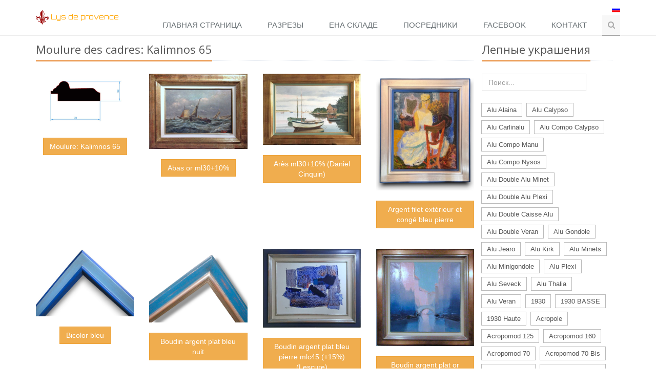

--- FILE ---
content_type: text/html; charset=UTF-8
request_url: https://ru.lysdeprovence.com/catalogue/88
body_size: 11997
content:
<!DOCTYPE html>
<!--[if IE 8]> <html lang="fr" class="ie8"> <![endif]-->
<!--[if IE 9]> <html lang="fr" class="ie9"> <![endif]-->
<!--[if !IE]><!--> <html lang="fr"> <!--<![endif]-->
<head>
    <title>Lys de provence - Kalimnos 65</title>

    <!-- Meta -->
    <meta charset="utf8">
    <meta name="viewport" content="width=device-width, initial-scale=1.0">
    <meta name="description" content="Le Lys de Provence est fabricant de cadre depuis plus de 25 ans, restauration, cadres sculptés, dorure. Artisanat, fabrication français, Dorure au cuivre ou à l'or fin , à l'or blanc ou argent véritable Sculpture sur bois , cadres en chêne Cadres classiques mais aussi emploi de matériaux modernes avec nos collections mélangeant des cadres en alus, du plexiglass et du bois.">
	<meta http-equiv="Content-Type" content="text/html; charset=UTF-8" />
    <!-- Favicon -->
    <link rel="apple-touch-icon" sizes="57x57" href="/assets/favicon/apple-icon-57x57.png">
    <link rel="apple-touch-icon" sizes="60x60" href="/assets/favicon/apple-icon-60x60.png">
    <link rel="apple-touch-icon" sizes="72x72" href="/assets/favicon/apple-icon-72x72.png">
    <link rel="apple-touch-icon" sizes="76x76" href="/assets/favicon/apple-icon-76x76.png">
    <link rel="apple-touch-icon" sizes="114x114" href="/assets/favicon/apple-icon-114x114.png">
    <link rel="apple-touch-icon" sizes="120x120" href="/assets/favicon/apple-icon-120x120.png">
    <link rel="apple-touch-icon" sizes="144x144" href="/assets/favicon/apple-icon-144x144.png">
    <link rel="apple-touch-icon" sizes="152x152" href="/assets/favicon/apple-icon-152x152.png">
    <link rel="apple-touch-icon" sizes="180x180" href="/assets/favicon/apple-icon-180x180.png">
    <link rel="icon" type="image/png" sizes="192x192"  href="/assets/favicon/android-icon-192x192.png">
    <link rel="icon" type="image/png" sizes="32x32" href="/assets/favicon/favicon-32x32.png">
    <link rel="icon" type="image/png" sizes="96x96" href="/assets/favicon/favicon-96x96.png">
    <link rel="icon" type="image/png" sizes="16x16" href="/assets/favicon/favicon-16x16.png">
    <link rel="manifest" href="/assets/favicon/manifest.json">
    <meta name="msapplication-TileColor" content="#ffffff">
    <meta name="msapplication-TileImage" content="/assets/favicon/ms-icon-144x144.png">
    <meta name="theme-color" content="#ffffff">

    <!-- Web Fonts -->
    <link rel='stylesheet' type='text/css' href='//fonts.googleapis.com/css?family=Open+Sans:400,300,600&amp;subset=cyrillic,latin'>
    <link href='https://fonts.googleapis.com/css?family=Orbitron' rel='stylesheet' type='text/css'>

    <link rel="stylesheet" href="/assets/plugins/bootstrap/css/bootstrap.min.css">

    <!-- CSS Global Compulsory -->
    <link rel="stylesheet" href="/assets/plugins/bootstrap/css/bootstrap.min.css">
    <link rel="stylesheet" href="/assets/css/style.css">

    <!-- CSS Header and Footer -->
    <link rel="stylesheet" href="/assets/css/headers/header-default.css">
    <link rel="stylesheet" href="/assets/css/footers/footer-v1.css">

    <!-- CSS Implementing Plugins -->
    <link rel="stylesheet" href="/assets/plugins/animate.css">
    <!-- <link rel="stylesheet" href="/assets/plugins/line-icons/line-icons.css">-->

    <link rel="stylesheet" href="/assets/plugins/font-awesome/css/font-awesome.min.css">
    <link rel="stylesheet" href="//es.lysdeprovence.com/assets/plugins/owl-carousel/owl-carousel/owl.carousel.css">
    <link rel="stylesheet" href="//it.lysdeprovence.com/assets/plugins/horizontal-parallax/css/horizontal-parallax.css">
    <link rel="stylesheet" href="//it.lysdeprovence.com/assets/plugins/fancybox/source/jquery.fancybox.css">
    <link rel="stylesheet" href="//es.lysdeprovence.com/assets/css/theme-colors/orange.css" />
    <!-- CSS Customization -->
    <link rel="stylesheet" href="/assets/css/custom.css">
    </head>

<body class="header">
<div class="wrapper">
    <!--=== Header ===-->
    <div class="header header-sticky">
        <div class="container">
            <!-- Logo -->
            <span class="logo" id="logoTitre" style="cursor:pointer;" onclick='document.location.href="/accueil";'>
                <img style="max-width:25px;" src="/assets/images/Lys.png" alt="Logo"> <font style="cursor:pointer;" onclick='document.location.href="/accueil";'>Lys de provence</font>
            </span>

            <div class="topbar hidden-xs hidden-sm">
                <ul class="loginbar pull-right">
                    <li class="hoverSelector">
                    <img src="/assets/flags/ru.png" style="width:16px;">
                    <ul class="languages hoverSelectorBlock" style="width:100px;padding:0;margin-left:margin-right:0;">
                        <li style="width:100px;padding:0;margin-left:margin-right:0;"><a href="https://lysdeprovence.com"     hreflang="fr"><img style="width:16px;display:inline-block;" src="/assets/flags/fr.png">Français</a></li>
                        <li style="width:100px;padding:0;margin-left:margin-right:0;"><a href="https://bzh.lysdeprovence.com"  hreflang="bzh" ><img style="width:16px;display:inline-block;" src="/assets/flags/bzh.svg">Breizh</a></li>
                        <li style="width:100px;padding:0;margin-left:margin-right:0;"><a href="https://br.lysdeprovence.com"  hreflang="br" ><img style="width:16px;display:inline-block;" src="/assets/flags/br.png">Brasileira</a></li>
                        <li style="width:100px;padding:0;margin-left:margin-right:0;"><a href="https://cn.lysdeprovence.com"  hreflang="cn" ><img style="width:16px;display:inline-block;" src="/assets/flags/cn.png">China</a></li>
                        <li style="width:100px;padding:0;margin-left:margin-right:0;"><a href="https://de.lysdeprovence.com"  hreflang="de" ><img style="width:16px;display:inline-block;" src="/assets/flags/de.png">Deutsch</a></li>
                        <li style="width:100px;padding:0;margin-left:margin-right:0;"><a href="https://gr.lysdeprovence.com"  hreflang="gr" ><img style="width:16px;display:inline-block;" src="/assets/flags/gr.png">Ελλάδα</a></li>
                        <li style="width:100px;padding:0;margin-left:margin-right:0;"><a href="https://en.lysdeprovence.com"  hreflang="en" ><img style="width:16px;display:inline-block;" src="/assets/flags/gb.png">English</a></li>
                        <li style="width:100px;padding:0;margin-left:margin-right:0;"><a href="https://es.lysdeprovence.com"  hreflang="es" ><img style="width:16px;display:inline-block;" src="/assets/flags/es.png">Español</a></li>
                        <li style="width:100px;padding:0;margin-left:margin-right:0;"><a href="https://ir.lysdeprovence.com"  hreflang="ir" ><img style="width:16px;display:inline-block;" src="/assets/flags/ir.png">ایرانی</a></li>
                        <li style="width:100px;padding:0;margin-left:margin-right:0;"><a href="https://il.lysdeprovence.com"  hreflang="il" ><img style="width:16px;display:inline-block;" src="/assets/flags/il.png">יִשְׂרָאֵל</a></li>
                        <li style="width:100px;padding:0;margin-left:margin-right:0;"><a href="https://it.lysdeprovence.com"  hreflang="it"><img style="width:16px;display:inline-block;" src="/assets/flags/it.png">Italiano</a></li>
                        <li style="width:100px;padding:0;margin-left:margin-right:0;"><a href="https://lat.lysdeprovence.com" hreflang="lat" ><img style="width:16px;display:inline-block;" src="/assets/flags/lat.png">Latina</a></li>
                        <li style="width:100px;padding:0;margin-left:margin-right:0;"><a href="https://jp.lysdeprovence.com"  hreflang="jp" ><img style="width:16px;display:inline-block;" src="/assets/flags/jp.png">日本の</a></li>
                        <li style="width:100px;padding:0;margin-left:margin-right:0;"><a href="https://mg.lysdeprovence.com"  hreflang="mg" ><img style="width:16px;display:inline-block;" src="/assets/flags/mg.png">Malagasy</a></li>
                        <li style="width:100px;padding:0;margin-left:margin-right:0;"><a href="https://nl.lysdeprovence.com"  hreflang="nl" ><img style="width:16px;display:inline-block;" src="/assets/flags/nl.png">Nederlands</a></li>
                        <li style="width:100px;padding:0;margin-left:margin-right:0;"><a href="https://pl.lysdeprovence.com"  hreflang="pl" ><img style="width:16px;display:inline-block;" src="/assets/flags/pl.png">Polski</a></li>
                        <li style="width:100px;padding:0;margin-left:margin-right:0;"><a href="https://ro.lysdeprovence.com"  hreflang="ro" ><img style="width:16px;display:inline-block;" src="/assets/flags/ro.png">România</a></li>
                        <li style="width:100px;padding:0;margin-left:margin-right:0;"><a href="https://ru.lysdeprovence.com"  hreflang="ru" ><img style="width:16px;display:inline-block;" src="/assets/flags/ru.png">русский</a></li>
                        <li style="width:100px;padding:0;margin-left:margin-right:0;"><a href="https://tw.lysdeprovence.com"  hreflang="tw" ><img style="width:16px;display:inline-block;" src="/assets/flags/tw.png">Taiwan</a></li>
                        <li style="width:100px;padding:0;margin-left:margin-right:0;"><a href="https://tr.lysdeprovence.com"  hreflang="tr" ><img style="width:16px;display:inline-block;" src="/assets/flags/tr.png">Türkçe</a></li>
                        <li style="width:100px;padding:0;margin-left:margin-right:0;"><a href="https://chti.lysdeprovence.com"  hreflang="tr" ><img style="width:16px;display:inline-block;" src="/assets/flags/chti.jpg">Chti</a></li>
                        <li style="width:100px;padding:0;margin-left:margin-right:0;"><a href="https://am.lysdeprovence.com"  hreflang="tr" ><img style="width:16px;display:inline-block;" src="/assets/flags/am.png">Հայերեն</a></li>
                        <li style="width:100px;padding:0;margin-left:margin-right:0;"><a href="https://gsw.lysdeprovence.com"  hreflang="tr" ><img style="width:16px;display:inline-block;" src="/assets/flags/gsw.jpg">s'Elsàss</a></li>
                        <li style="width:100px;padding:0;margin-left:margin-right:0;"><a href="https://yi.lysdeprovence.com"  hreflang="tr" ><img style="width:16px;display:inline-block;" src="/assets/flags/yi.png">Yiddish</a></li>

                    </ul>
                    </li>
<!--                     <li><div style="width:16px;" class="fb-share-button" data-href="http://lysdeprovence.com/" data-layout="icon"></div></li>
 -->                </ul>
            </div>

            <!-- End Logo -->
            <!-- Toggle get grouped for better mobile display -->
            <button type="button" class="navbar-toggle" data-toggle="collapse" style="background:white!important;border-color:white!important;" data-target="#language">
                <span class="sr-only" >Toggle language</span>
                <img src="/assets/flags/ru.png" style="width:32px;">
            </button>
            <button type="button" class="navbar-toggle" data-toggle="collapse" data-target="#menu">
                <span class="sr-only">Toggle navigation</span>
                <span class="fa fa-bars"></span>
            </button>
            <!-- End Toggle -->
        </div><!--/end container-->

        <div class="collapse navbar-collapse mega-menu navbar-responsive-collapse hidden-lg hidden-md" id="language">
        	<div class="container  hidden-lg hidden-md">
        		<ul class="nav navbar-nav languages ">
                        <li><a href="https://lysdeprovence.com"     hreflang="fr"><img style="width:16px;display:inline-block;" src="/assets/flags/fr.png">Français</a></li>
                        <li><a href="https://bzh.lysdeprovence.com"  hreflang="bzh" ><img style="width:16px;display:inline-block;" src="/assets/flags/bzh.svg">Breizh</a></li>
                        <li><a href="https://br.lysdeprovence.com"  hreflang="br" ><img style="width:16px;display:inline-block;" src="/assets/flags/br.png">Brasileira</a></li>
                        <li><a href="https://cn.lysdeprovence.com"  hreflang="cn" ><img style="width:16px;display:inline-block;" src="/assets/flags/cn.png">China</a></li>
                        <li><a href="https://de.lysdeprovence.com"  hreflang="de" ><img style="width:16px;display:inline-block;" src="/assets/flags/de.png">Deutsch</a></li>
                        <li><a href="https://gr.lysdeprovence.com"  hreflang="gr" ><img style="width:16px;display:inline-block;" src="/assets/flags/gr.png">Ελλάδα</a></li>
                        <li><a href="https://en.lysdeprovence.com"  hreflang="en" ><img style="width:16px;display:inline-block;" src="/assets/flags/gb.png">English</a></li>
                        <li><a href="https://es.lysdeprovence.com"  hreflang="es" ><img style="width:16px;display:inline-block;" src="/assets/flags/es.png">Español</a></li>
                        <li><a href="https://ir.lysdeprovence.com"  hreflang="ir" ><img style="width:16px;display:inline-block;" src="/assets/flags/ir.png">ایرانی</a></li>
                        <li><a href="https://il.lysdeprovence.com"  hreflang="il" ><img style="width:16px;display:inline-block;" src="/assets/flags/il.png">יִשְׂרָאֵל</a></li>
                        <li><a href="https://it.lysdeprovence.com"  hreflang="it"><img style="width:16px;display:inline-block;" src="/assets/flags/it.png">Italiano</a></li>
                        <li><a href="https://lat.lysdeprovence.com"  hreflang="lat" ><img style="width:16px;display:inline-block;" src="/assets/flags/lat.png">Latina</a></li>
                        <li><a href="https://jp.lysdeprovence.com"  hreflang="jp" ><img style="width:16px;display:inline-block;" src="/assets/flags/jp.png">日本の</a></li>
                        <li><a href="https://mg.lysdeprovence.com"  hreflang="mg" ><img style="width:16px;display:inline-block;" src="/assets/flags/mg.png">Malagasy</a></li>
                        <li><a href="https://nl.lysdeprovence.com"  hreflang="nl" ><img style="width:16px;display:inline-block;" src="/assets/flags/nl.png">Nederlands</a></li>
                        <li><a href="https://pl.lysdeprovence.com"  hreflang="pl" ><img style="width:16px;display:inline-block;" src="/assets/flags/pl.png">Polski</a></li>
                        <li><a href="https://ro.lysdeprovence.com"  hreflang="ro" ><img style="width:16px;display:inline-block;" src="/assets/flags/ro.png">România</a></li>
                        <li><a href="https://ru.lysdeprovence.com"  hreflang="ru" ><img style="width:16px;display:inline-block;" src="/assets/flags/ru.png">русский</a></li>
                        <li><a href="https://tw.lysdeprovence.com"  hreflang="tw" ><img style="width:16px;display:inline-block;" src="/assets/flags/tw.png">Taiwan</a></li>                      
                        <li><a href="https://tr.lysdeprovence.com"  hreflang="tr" ><img style="width:16px;display:inline-block;" src="/assets/flags/tr.png">Türkçe</a></li>
                        <li><a href="https://chti.lysdeprovence.com"  hreflang="tr" ><img style="width:16px;display:inline-block;" src="/assets/flags/chti.jpg">Chti</a></li>
                        <li><a href="https://am.lysdeprovence.com"  hreflang="tr" ><img style="width:16px;display:inline-block;" src="/assets/flags/am.png">Հայերեն</a></li>
                        <li><a href="https://gsw.lysdeprovence.com"  hreflang="tr" ><img style="width:16px;display:inline-block;" src="/assets/flags/gsw.jpg">s'Elsàss</a></li>
                        <li><a href="https://yi.lysdeprovence.com"  hreflang="tr" ><img style="width:16px;display:inline-block;" src="/assets/flags/yi.png">Yiddish</a></li>

            	</ul>
        	</div>
        </div>

        <!-- Collect the nav links, forms, and other content for toggling -->
        <div id="menu" class="collapse navbar-collapse mega-menu navbar-responsive-collapse">
            <div class="container">
                <ul class="nav navbar-nav">
                    <!-- Menu -->
                                            <li >
                            <a href="/accueil"> Главная страница</a>
                        </li>

                        <li >
                            <a href="/coupe">Разрезы</a>
                        </li>
                        <li >
                            <a href="/stock">EНа складе</a>
                        </li>

                        <li >
                            <a href="/revendeurs">Посредники</a>
                        </li>
                        <li>
                            <a target="_blank" href="https://www.facebook.com/pages/category/Professional-Service/Lys-De-Provence-fabricant-de-cadres-1303960416296514/">Facebook</a>
                        </li>
                        <li >
                            <a href="/contact">Контакт</a>
                        </li>
                                       <li>
                        <i class="search fa fa-search search-btn"></i>
                        <div class="search-open">
                            <div class="input-group animated fadeInDown">
                                <form method="post" action="/recherche/modele" class="input-group">
                                    <p>Поиск модели</p>
                                        <input type="text" name="nom_finition" class="form-control" placeholder="Работа по доводке" style="float:left;width:45%;margin-right:5px;">
                                        <input type="text" name="nom_moulure" class="form-control" placeholder="Лепное украшение" style="width:45%;">
                                        <span class="input-group-btn" style="position:relative;top:15px;">
                                            <button type="submit" class="btn-u">Поиск</button>
                                        </span>
                                        <br />
                                </form>
                            <a href="/recherche"><font color="#FFA500">Расширенный поиск</font></a>
                                </div>
                        </div>
                    </li>                    <!-- End Menu -->
                </ul>
            </div><!--/end container-->
        </div><!--/navbar-collapse-->
    </div>
    <!--=== End Header ===-->
 
<div class="container">
    <div class="col-sm-9">
        <div class="row">
        <div class="headline"><h2>Moulure des cadres: Kalimnos 65 </h2></div>
                            <div class="row  margin-bottom-30">
                <div class="col-sm-3 sm-margin-bottom-30">
                    <a href="/upload/TAB/1587486021_K65.jpg" rel="gallery2" class="fancybox" data-fancybox-group="gallery" title="Moulure: Kalimnos 65">
                        <span><img class="img-responsive" src="/upload/TAB/1587486021_K65.jpg" alt="Kalimnos 65"></span>
                    </a>
                    <p class="text-center"><br /><button type="button" class="btn btn-warning" style="white-space: normal;">Moulure: Kalimnos 65</button></p>
                </div>
                                                                	                            <div class="col-sm-3 sm-margin-bottom-30">
                                <a href="/upload/TAB/1489778619_K65_abasOr_bateautempete.jpg" rel="gallery2" class="fancybox" data-fancybox-group="gallery" title="Moulure: Kalimnos 65, Finition: Abas or, Tarif: 1 M ml30+10%<br /><a href='/recherche/finition/Abas or' target='_blank'>Voir les cadres ayant la même finition</a>">
                                    <span><img class="img-responsive" src="/upload/TAB/1489778619_K65_abasOr_bateautempete.jpg" alt="Abas or ml30+10%"></span>
                                </a>
                                <p class="text-center">
                                    <br />
                                    <button type="button" class="btn btn-warning" style="white-space: normal;">Abas or ml30+10%</button>

                                </p>
                            </div>
                                                                                        	                            <div class="col-sm-3 sm-margin-bottom-30">
                                <a href="/upload/TAB/1489777787_K65_ares_cinquinBateau.jpg" rel="gallery2" class="fancybox" data-fancybox-group="gallery" title="Moulure: Kalimnos 65, Finition: Arès, Tarif: 1 M ml30+10% (Daniel Cinquin)<br /><a href='/recherche/finition/Arès' target='_blank'>Voir les cadres ayant la même finition</a>">
                                    <span><img class="img-responsive" src="/upload/TAB/1489777787_K65_ares_cinquinBateau.jpg" alt="Arès ml30+10% (Daniel Cinquin)"></span>
                                </a>
                                <p class="text-center">
                                    <br />
                                    <button type="button" class="btn btn-warning" style="white-space: normal;">Arès ml30+10% (Daniel Cinquin)</button>

                                </p>
                            </div>
                                                                                        	                            <div class="col-sm-3 sm-margin-bottom-30">
                                <a href="/upload/TAB/1758184300_k65-argent-filet-ext-et-cong-bleu-pierrre-2.jpg" rel="gallery2" class="fancybox" data-fancybox-group="gallery" title="Moulure: Kalimnos 65, Finition: Argent filet extérieur et congé bleu pierre, Tarif: 1 H <br /><a href='/recherche/finition/Argent filet extérieur et congé bleu pierre' target='_blank'>Voir les cadres ayant la même finition</a>">
                                    <span><img class="img-responsive" src="/upload/TAB/1758184300_k65-argent-filet-ext-et-cong-bleu-pierrre-2.jpg" alt="Argent filet extérieur et congé bleu pierre "></span>
                                </a>
                                <p class="text-center">
                                    <br />
                                    <button type="button" class="btn btn-warning" style="white-space: normal;">Argent filet extérieur et congé bleu pierre </button>

                                </p>
                            </div>
                                                                                                                                </div>
                                                            <div class="row  margin-bottom-30">
                                            	                            <div class="col-sm-3 sm-margin-bottom-30">
                                <a href="/upload/TAB/1768468204_K65-Bd-et-filet-bleu-nuit-plat-vx-bleu-(DET).jpg" rel="gallery2" class="fancybox" data-fancybox-group="gallery" title="Moulure: Kalimnos 65, Finition: Bicolor bleu, Tarif: 1 H <br /><a href='/recherche/finition/Bicolor bleu' target='_blank'>Voir les cadres ayant la même finition</a>">
                                    <span><img class="img-responsive" src="/upload/TAB/1768468204_K65-Bd-et-filet-bleu-nuit-plat-vx-bleu-(DET).jpg" alt="Bicolor bleu "></span>
                                </a>
                                <p class="text-center">
                                    <br />
                                    <button type="button" class="btn btn-warning" style="white-space: normal;">Bicolor bleu </button>

                                </p>
                            </div>
                                                                                        	                            <div class="col-sm-3 sm-margin-bottom-30">
                                <a href="/upload/TAB/1758184437_K65-Bd-Argt-PLat-Bleu-Nuit.jpg" rel="gallery2" class="fancybox" data-fancybox-group="gallery" title="Moulure: Kalimnos 65, Finition: Boudin argent plat bleu nuit, Tarif: 1 H <br /><a href='/recherche/finition/Boudin argent plat bleu nuit' target='_blank'>Voir les cadres ayant la même finition</a>">
                                    <span><img class="img-responsive" src="/upload/TAB/1758184437_K65-Bd-Argt-PLat-Bleu-Nuit.jpg" alt="Boudin argent plat bleu nuit "></span>
                                </a>
                                <p class="text-center">
                                    <br />
                                    <button type="button" class="btn btn-warning" style="white-space: normal;">Boudin argent plat bleu nuit </button>

                                </p>
                            </div>
                                                                                        	                            <div class="col-sm-3 sm-margin-bottom-30">
                                <a href="/upload/TAB/1489824252_K65_bdAgtBleuPierre_Lescure.jpg" rel="gallery2" class="fancybox" data-fancybox-group="gallery" title="Moulure: Kalimnos 65, Finition: Boudin argent plat bleu pierre, Tarif: 1 H mlc45 (+15%) (Lescure)<br /><a href='/recherche/finition/Boudin argent plat bleu pierre' target='_blank'>Voir les cadres ayant la même finition</a>">
                                    <span><img class="img-responsive" src="/upload/TAB/1489824252_K65_bdAgtBleuPierre_Lescure.jpg" alt="Boudin argent plat bleu pierre mlc45 (+15%) (Lescure)"></span>
                                </a>
                                <p class="text-center">
                                    <br />
                                    <button type="button" class="btn btn-warning" style="white-space: normal;">Boudin argent plat bleu pierre mlc45 (+15%) (Lescure)</button>

                                </p>
                            </div>
                                                                                        	                            <div class="col-sm-3 sm-margin-bottom-30">
                                <a href="/upload/TAB/1489777725_K65_OrBdAgtCAivoire.jpg" rel="gallery2" class="fancybox" data-fancybox-group="gallery" title="Moulure: Kalimnos 65, Finition: Boudin argent plat or, Tarif: 1 J caisse (+20%)<br /><a href='/recherche/finition/Boudin argent plat or' target='_blank'>Voir les cadres ayant la même finition</a>">
                                    <span><img class="img-responsive" src="/upload/TAB/1489777725_K65_OrBdAgtCAivoire.jpg" alt="Boudin argent plat or caisse (+20%)"></span>
                                </a>
                                <p class="text-center">
                                    <br />
                                    <button type="button" class="btn btn-warning" style="white-space: normal;">Boudin argent plat or caisse (+20%)</button>

                                </p>
                            </div>
                                                                                                                                </div>
                                                            <div class="row  margin-bottom-30">
                                            	                            <div class="col-sm-3 sm-margin-bottom-30">
                                <a href="/upload/TAB/1755694341_K65-bd-argent-taupe-det.jpg" rel="gallery2" class="fancybox" data-fancybox-group="gallery" title="Moulure: Kalimnos 65, Finition: Boudin argent plat taupe, Tarif: 1 H <br /><a href='/recherche/finition/Boudin argent plat taupe' target='_blank'>Voir les cadres ayant la même finition</a>">
                                    <span><img class="img-responsive" src="/upload/TAB/1755694341_K65-bd-argent-taupe-det.jpg" alt="Boudin argent plat taupe "></span>
                                </a>
                                <p class="text-center">
                                    <br />
                                    <button type="button" class="btn btn-warning" style="white-space: normal;">Boudin argent plat taupe </button>

                                </p>
                            </div>
                                                                                        	                            <div class="col-sm-3 sm-margin-bottom-30">
                                <a href="/upload/TAB/1755694330_K65-bd-argent-taupe-1H.jpg" rel="gallery2" class="fancybox" data-fancybox-group="gallery" title="Moulure: Kalimnos 65, Finition: Boudin argent plat taupe, Tarif: 1 H <br /><a href='/recherche/finition/Boudin argent plat taupe' target='_blank'>Voir les cadres ayant la même finition</a>">
                                    <span><img class="img-responsive" src="/upload/TAB/1755694330_K65-bd-argent-taupe-1H.jpg" alt="Boudin argent plat taupe "></span>
                                </a>
                                <p class="text-center">
                                    <br />
                                    <button type="button" class="btn btn-warning" style="white-space: normal;">Boudin argent plat taupe </button>

                                </p>
                            </div>
                                                                                        	                            <div class="col-sm-3 sm-margin-bottom-30">
                                <a href="/upload/TAB/1755694274_K65_argtBdAssRouge_det.jpg" rel="gallery2" class="fancybox" data-fancybox-group="gallery" title="Moulure: Kalimnos 65, Finition: Boudin assiette rouge plat argent, Tarif: 1 H <br /><a href='/recherche/finition/Boudin assiette rouge plat argent' target='_blank'>Voir les cadres ayant la même finition</a>">
                                    <span><img class="img-responsive" src="/upload/TAB/1755694274_K65_argtBdAssRouge_det.jpg" alt="Boudin assiette rouge plat argent "></span>
                                </a>
                                <p class="text-center">
                                    <br />
                                    <button type="button" class="btn btn-warning" style="white-space: normal;">Boudin assiette rouge plat argent </button>

                                </p>
                            </div>
                                                                                        	                            <div class="col-sm-3 sm-margin-bottom-30">
                                <a href="/upload/TAB/1489776959_K65_OrBdJauneSam50.jpg" rel="gallery2" class="fancybox" data-fancybox-group="gallery" title="Moulure: Kalimnos 65, Finition: Boudin jaune plat or, Tarif: 1 H sam 50 (+20%)<br /><a href='/recherche/finition/Boudin jaune plat or' target='_blank'>Voir les cadres ayant la même finition</a>">
                                    <span><img class="img-responsive" src="/upload/TAB/1489776959_K65_OrBdJauneSam50.jpg" alt="Boudin jaune plat or sam 50 (+20%)"></span>
                                </a>
                                <p class="text-center">
                                    <br />
                                    <button type="button" class="btn btn-warning" style="white-space: normal;">Boudin jaune plat or sam 50 (+20%)</button>

                                </p>
                            </div>
                                                                                                                                </div>
                                                            <div class="row  margin-bottom-30">
                                            	                            <div class="col-sm-3 sm-margin-bottom-30">
                                <a href="/upload/TAB/1489440669_K65_bdOrBleuPierre_maisonAbres.jpg" rel="gallery2" class="fancybox" data-fancybox-group="gallery" title="Moulure: Kalimnos 65, Finition: Boudin or plat bleu pierre, Tarif: 1 H <br /><a href='/recherche/finition/Boudin or plat bleu pierre' target='_blank'>Voir les cadres ayant la même finition</a>">
                                    <span><img class="img-responsive" src="/upload/TAB/1489440669_K65_bdOrBleuPierre_maisonAbres.jpg" alt="Boudin or plat bleu pierre "></span>
                                </a>
                                <p class="text-center">
                                    <br />
                                    <button type="button" class="btn btn-warning" style="white-space: normal;">Boudin or plat bleu pierre </button>

                                </p>
                            </div>
                                                                                        	                            <div class="col-sm-3 sm-margin-bottom-30">
                                <a href="/upload/TAB/1755694310_K65_BdOrPlatIvoire1i.jpg" rel="gallery2" class="fancybox" data-fancybox-group="gallery" title="Moulure: Kalimnos 65, Finition: Boudin or plat ivoire, Tarif: 1 H <br /><a href='/recherche/finition/Boudin or plat ivoire' target='_blank'>Voir les cadres ayant la même finition</a>">
                                    <span><img class="img-responsive" src="/upload/TAB/1755694310_K65_BdOrPlatIvoire1i.jpg" alt="Boudin or plat ivoire "></span>
                                </a>
                                <p class="text-center">
                                    <br />
                                    <button type="button" class="btn btn-warning" style="white-space: normal;">Boudin or plat ivoire </button>

                                </p>
                            </div>
                                                                                        	                            <div class="col-sm-3 sm-margin-bottom-30">
                                <a href="/upload/TAB/1489777628_K65_bdOrNoirUse.jpg" rel="gallery2" class="fancybox" data-fancybox-group="gallery" title="Moulure: Kalimnos 65, Finition: Boudin or plat noir, Tarif: 1 H ml30+10%<br /><a href='/recherche/finition/Boudin or plat noir' target='_blank'>Voir les cadres ayant la même finition</a>">
                                    <span><img class="img-responsive" src="/upload/TAB/1489777628_K65_bdOrNoirUse.jpg" alt="Boudin or plat noir ml30+10%"></span>
                                </a>
                                <p class="text-center">
                                    <br />
                                    <button type="button" class="btn btn-warning" style="white-space: normal;">Boudin or plat noir ml30+10%</button>

                                </p>
                            </div>
                                                                                        	                            <div class="col-sm-3 sm-margin-bottom-30">
                                <a href="/upload/TAB/1489776830_K65_OrBdVertFoncSam50_rose.jpg" rel="gallery2" class="fancybox" data-fancybox-group="gallery" title="Moulure: Kalimnos 65, Finition: Boudin or plat vert foncé sam 50, Tarif: 1 H sam 50 (+20%)<br /><a href='/recherche/finition/Boudin or plat vert foncé sam 50' target='_blank'>Voir les cadres ayant la même finition</a>">
                                    <span><img class="img-responsive" src="/upload/TAB/1489776830_K65_OrBdVertFoncSam50_rose.jpg" alt="Boudin or plat vert foncé sam 50 sam 50 (+20%)"></span>
                                </a>
                                <p class="text-center">
                                    <br />
                                    <button type="button" class="btn btn-warning" style="white-space: normal;">Boudin or plat vert foncé sam 50 sam 50 (+20%)</button>

                                </p>
                            </div>
                                                                                                                                </div>
                                                            <div class="row  margin-bottom-30">
                                            	                            <div class="col-sm-3 sm-margin-bottom-30">
                                <a href="/upload/TAB/1755694085_K65_bdOrVxBlanc_angle.jpg" rel="gallery2" class="fancybox" data-fancybox-group="gallery" title="Moulure: Kalimnos 65, Finition: Boudin or plat vieux blanc, Tarif: 1 H <br /><a href='/recherche/finition/Boudin or plat vieux blanc' target='_blank'>Voir les cadres ayant la même finition</a>">
                                    <span><img class="img-responsive" src="/upload/TAB/1755694085_K65_bdOrVxBlanc_angle.jpg" alt="Boudin or plat vieux blanc "></span>
                                </a>
                                <p class="text-center">
                                    <br />
                                    <button type="button" class="btn btn-warning" style="white-space: normal;">Boudin or plat vieux blanc </button>

                                </p>
                            </div>
                                                                                        	                            <div class="col-sm-3 sm-margin-bottom-30">
                                <a href="/upload/TAB/1765688264_k65-bd-or-vieux-blanc-troubetzk.jpg" rel="gallery2" class="fancybox" data-fancybox-group="gallery" title="Moulure: Kalimnos 65, Finition: Boudin or plat vieux blanc, Tarif: 1 H <br /><a href='/recherche/finition/Boudin or plat vieux blanc' target='_blank'>Voir les cadres ayant la même finition</a>">
                                    <span><img class="img-responsive" src="/upload/TAB/1765688264_k65-bd-or-vieux-blanc-troubetzk.jpg" alt="Boudin or plat vieux blanc "></span>
                                </a>
                                <p class="text-center">
                                    <br />
                                    <button type="button" class="btn btn-warning" style="white-space: normal;">Boudin or plat vieux blanc </button>

                                </p>
                            </div>
                                                                                        	                            <div class="col-sm-3 sm-margin-bottom-30">
                                <a href="/upload/TAB/1735935869_kalimnos-65-bd-or-plat-vieux-bleu.jpg" rel="gallery2" class="fancybox" data-fancybox-group="gallery" title="Moulure: Kalimnos 65, Finition: Boudin or plat vieux bleu, Tarif: 1 H ml30+10%<br /><a href='/recherche/finition/Boudin or plat vieux bleu' target='_blank'>Voir les cadres ayant la même finition</a>">
                                    <span><img class="img-responsive" src="/upload/TAB/1735935869_kalimnos-65-bd-or-plat-vieux-bleu.jpg" alt="Boudin or plat vieux bleu ml30+10%"></span>
                                </a>
                                <p class="text-center">
                                    <br />
                                    <button type="button" class="btn btn-warning" style="white-space: normal;">Boudin or plat vieux bleu ml30+10%</button>

                                </p>
                            </div>
                                                                                        	                            <div class="col-sm-3 sm-margin-bottom-30">
                                <a href="/upload/TAB/1489777486_K65_OrBdSienneSam50ivoire.jpg" rel="gallery2" class="fancybox" data-fancybox-group="gallery" title="Moulure: Kalimnos 65, Finition: Boudin sienne plat or, Tarif: 1 H avec sam 50 (+20%)<br /><a href='/recherche/finition/Boudin sienne plat or' target='_blank'>Voir les cadres ayant la même finition</a>">
                                    <span><img class="img-responsive" src="/upload/TAB/1489777486_K65_OrBdSienneSam50ivoire.jpg" alt="Boudin sienne plat or avec sam 50 (+20%)"></span>
                                </a>
                                <p class="text-center">
                                    <br />
                                    <button type="button" class="btn btn-warning" style="white-space: normal;">Boudin sienne plat or avec sam 50 (+20%)</button>

                                </p>
                            </div>
                                                                                                                                </div>
                                                            <div class="row  margin-bottom-30">
                                            	                            <div class="col-sm-3 sm-margin-bottom-30">
                                <a href="/upload/TAB/1537774330_K65_BdSisypPlatSienne1i.jpg" rel="gallery2" class="fancybox" data-fancybox-group="gallery" title="Moulure: Kalimnos 65, Finition: Boudin sisyphe plat sienne, Tarif: 1 I <br /><a href='/recherche/finition/Boudin sisyphe plat sienne' target='_blank'>Voir les cadres ayant la même finition</a>">
                                    <span><img class="img-responsive" src="/upload/TAB/1537774330_K65_BdSisypPlatSienne1i.jpg" alt="Boudin sisyphe plat sienne "></span>
                                </a>
                                <p class="text-center">
                                    <br />
                                    <button type="button" class="btn btn-warning" style="white-space: normal;">Boudin sisyphe plat sienne </button>

                                </p>
                            </div>
                                                                                        	                            <div class="col-sm-3 sm-margin-bottom-30">
                                <a href="/upload/TAB/1768467740_K65-Ceres-1M-DET.jpg" rel="gallery2" class="fancybox" data-fancybox-group="gallery" title="Moulure: Kalimnos 65, Finition: Cérès, Tarif: 1 M <br /><a href='/recherche/finition/Cérès' target='_blank'>Voir les cadres ayant la même finition</a>">
                                    <span><img class="img-responsive" src="/upload/TAB/1768467740_K65-Ceres-1M-DET.jpg" alt="Cérès "></span>
                                </a>
                                <p class="text-center">
                                    <br />
                                    <button type="button" class="btn btn-warning" style="white-space: normal;">Cérès </button>

                                </p>
                            </div>
                                                                                        	                            <div class="col-sm-3 sm-margin-bottom-30">
                                <a href="/upload/TAB/1489777406_K65_ceres.jpg" rel="gallery2" class="fancybox" data-fancybox-group="gallery" title="Moulure: Kalimnos 65, Finition: Cérès, Tarif: 1 M ml30+10%<br /><a href='/recherche/finition/Cérès' target='_blank'>Voir les cadres ayant la même finition</a>">
                                    <span><img class="img-responsive" src="/upload/TAB/1489777406_K65_ceres.jpg" alt="Cérès ml30+10%"></span>
                                </a>
                                <p class="text-center">
                                    <br />
                                    <button type="button" class="btn btn-warning" style="white-space: normal;">Cérès ml30+10%</button>

                                </p>
                            </div>
                                                                                        	                            <div class="col-sm-3 sm-margin-bottom-30">
                                <a href="/upload/TAB/1489777172_K65_cyrilBlancP30riviere.jpg" rel="gallery2" class="fancybox" data-fancybox-group="gallery" title="Moulure: Kalimnos 65, Finition: Cyril blanc, Tarif: 1 B mlp30 ivoire congé or<br /><a href='/recherche/finition/Cyril blanc' target='_blank'>Voir les cadres ayant la même finition</a>">
                                    <span><img class="img-responsive" src="/upload/TAB/1489777172_K65_cyrilBlancP30riviere.jpg" alt="Cyril blanc mlp30 ivoire congé or"></span>
                                </a>
                                <p class="text-center">
                                    <br />
                                    <button type="button" class="btn btn-warning" style="white-space: normal;">Cyril blanc mlp30 ivoire congé or</button>

                                </p>
                            </div>
                                                                                                                                </div>
                                                            <div class="row  margin-bottom-30">
                                            	                            <div class="col-sm-3 sm-margin-bottom-30">
                                <a href="/upload/TAB/1755694414_K65_cyrilBlanc_angle.jpg" rel="gallery2" class="fancybox" data-fancybox-group="gallery" title="Moulure: Kalimnos 65, Finition: Cyril blanc, Tarif: 1 B <br /><a href='/recherche/finition/Cyril blanc' target='_blank'>Voir les cadres ayant la même finition</a>">
                                    <span><img class="img-responsive" src="/upload/TAB/1755694414_K65_cyrilBlanc_angle.jpg" alt="Cyril blanc "></span>
                                </a>
                                <p class="text-center">
                                    <br />
                                    <button type="button" class="btn btn-warning" style="white-space: normal;">Cyril blanc </button>

                                </p>
                            </div>
                                                                                        	                            <div class="col-sm-3 sm-margin-bottom-30">
                                <a href="/upload/TAB/1768468124_K65-cyril-bleu-clair-1B-bd-agt.jpg" rel="gallery2" class="fancybox" data-fancybox-group="gallery" title="Moulure: Kalimnos 65, Finition: Cyril bleu clair boudin argent, Tarif: 1 B <br /><a href='/recherche/finition/Cyril bleu clair boudin argent' target='_blank'>Voir les cadres ayant la même finition</a>">
                                    <span><img class="img-responsive" src="/upload/TAB/1768468124_K65-cyril-bleu-clair-1B-bd-agt.jpg" alt="Cyril bleu clair boudin argent "></span>
                                </a>
                                <p class="text-center">
                                    <br />
                                    <button type="button" class="btn btn-warning" style="white-space: normal;">Cyril bleu clair boudin argent </button>

                                </p>
                            </div>
                                                                                        	                            <div class="col-sm-3 sm-margin-bottom-30">
                                <a href="/upload/TAB/1489777241_K65_cyrilBleuClairBdOr_lallemandHorizont.jpg" rel="gallery2" class="fancybox" data-fancybox-group="gallery" title="Moulure: Kalimnos 65, Finition: Cyril bleu clair boudin or, Tarif: 1 B ml30+10% (Daniel Lallemand)<br /><a href='/recherche/finition/Cyril bleu clair boudin or' target='_blank'>Voir les cadres ayant la même finition</a>">
                                    <span><img class="img-responsive" src="/upload/TAB/1489777241_K65_cyrilBleuClairBdOr_lallemandHorizont.jpg" alt="Cyril bleu clair boudin or ml30+10% (Daniel Lallemand)"></span>
                                </a>
                                <p class="text-center">
                                    <br />
                                    <button type="button" class="btn btn-warning" style="white-space: normal;">Cyril bleu clair boudin or ml30+10% (Daniel Lallemand)</button>

                                </p>
                            </div>
                                                                                        	                            <div class="col-sm-3 sm-margin-bottom-30">
                                <a href="/upload/TAB/1768468171_K65-cyril-bleu-fonce-stries-or.jpg" rel="gallery2" class="fancybox" data-fancybox-group="gallery" title="Moulure: Kalimnos 65, Finition: Cyril bleu foncé stries or, Tarif: 1 B <br /><a href='/recherche/finition/Cyril bleu foncé stries or' target='_blank'>Voir les cadres ayant la même finition</a>">
                                    <span><img class="img-responsive" src="/upload/TAB/1768468171_K65-cyril-bleu-fonce-stries-or.jpg" alt="Cyril bleu foncé stries or "></span>
                                </a>
                                <p class="text-center">
                                    <br />
                                    <button type="button" class="btn btn-warning" style="white-space: normal;">Cyril bleu foncé stries or </button>

                                </p>
                            </div>
                                                                                                                                </div>
                                                            <div class="row  margin-bottom-30">
                                            	                            <div class="col-sm-3 sm-margin-bottom-30">
                                <a href="/upload/TAB/1644617621_K65-heba-2-assiettes-1V.jpg" rel="gallery2" class="fancybox" data-fancybox-group="gallery" title="Moulure: Kalimnos 65, Finition: Héba 2 assiettes, Tarif: 1 S <br /><a href='/recherche/finition/Héba 2 assiettes' target='_blank'>Voir les cadres ayant la même finition</a>">
                                    <span><img class="img-responsive" src="/upload/TAB/1644617621_K65-heba-2-assiettes-1V.jpg" alt="Héba 2 assiettes "></span>
                                </a>
                                <p class="text-center">
                                    <br />
                                    <button type="button" class="btn btn-warning" style="white-space: normal;">Héba 2 assiettes </button>

                                </p>
                            </div>
                                                                                        	                            <div class="col-sm-3 sm-margin-bottom-30">
                                <a href="/upload/TAB/1755694219_k65-heracles.jpg" rel="gallery2" class="fancybox" data-fancybox-group="gallery" title="Moulure: Kalimnos 65, Finition: Héraclès, Tarif: 1 V <br /><a href='/recherche/finition/Héraclès' target='_blank'>Voir les cadres ayant la même finition</a>">
                                    <span><img class="img-responsive" src="/upload/TAB/1755694219_k65-heracles.jpg" alt="Héraclès "></span>
                                </a>
                                <p class="text-center">
                                    <br />
                                    <button type="button" class="btn btn-warning" style="white-space: normal;">Héraclès </button>

                                </p>
                            </div>
                                                                                        	                            <div class="col-sm-3 sm-margin-bottom-30">
                                <a href="/upload/TAB/1495245082_K65_heracles.jpg" rel="gallery2" class="fancybox" data-fancybox-group="gallery" title="Moulure: Kalimnos 65, Finition: Héraclès, Tarif: 1 S <br /><a href='/recherche/finition/Héraclès' target='_blank'>Voir les cadres ayant la même finition</a>">
                                    <span><img class="img-responsive" src="/upload/TAB/1495245082_K65_heracles.jpg" alt="Héraclès "></span>
                                </a>
                                <p class="text-center">
                                    <br />
                                    <button type="button" class="btn btn-warning" style="white-space: normal;">Héraclès </button>

                                </p>
                            </div>
                                                                                        	                            <div class="col-sm-3 sm-margin-bottom-30">
                                <a href="/upload/TAB/1489778147_K65_kjoeAgrtSF_Sierens.jpg" rel="gallery2" class="fancybox" data-fancybox-group="gallery" title="Moulure: Kalimnos 65, Finition: Kjoe argent sans fleurs, Tarif: 1 B ml30+10% (Corine Sierens)<br /><a href='/recherche/finition/Kjoe argent sans fleurs' target='_blank'>Voir les cadres ayant la même finition</a>">
                                    <span><img class="img-responsive" src="/upload/TAB/1489778147_K65_kjoeAgrtSF_Sierens.jpg" alt="Kjoe argent sans fleurs ml30+10% (Corine Sierens)"></span>
                                </a>
                                <p class="text-center">
                                    <br />
                                    <button type="button" class="btn btn-warning" style="white-space: normal;">Kjoe argent sans fleurs ml30+10% (Corine Sierens)</button>

                                </p>
                            </div>
                                                                                                                                </div>
                                                            <div class="row  margin-bottom-30">
                                            	                            <div class="col-sm-3 sm-margin-bottom-30">
                                <a href="/upload/TAB/1489778375_K65_KjoeOrSF_angelli.jpg" rel="gallery2" class="fancybox" data-fancybox-group="gallery" title="Moulure: Kalimnos 65, Finition: Kjoe or sans fleurs, Tarif: 1 B ml30+10%<br /><a href='/recherche/finition/Kjoe or sans fleurs' target='_blank'>Voir les cadres ayant la même finition</a>">
                                    <span><img class="img-responsive" src="/upload/TAB/1489778375_K65_KjoeOrSF_angelli.jpg" alt="Kjoe or sans fleurs ml30+10%"></span>
                                </a>
                                <p class="text-center">
                                    <br />
                                    <button type="button" class="btn btn-warning" style="white-space: normal;">Kjoe or sans fleurs ml30+10%</button>

                                </p>
                            </div>
                                                                                        	                            <div class="col-sm-3 sm-margin-bottom-30">
                                <a href="/upload/TAB/1489777843_K65_matine.jpg" rel="gallery2" class="fancybox" data-fancybox-group="gallery" title="Moulure: Kalimnos 65, Finition: Matine, Tarif: 1 V ml30+10%<br /><a href='/recherche/finition/Matine' target='_blank'>Voir les cadres ayant la même finition</a>">
                                    <span><img class="img-responsive" src="/upload/TAB/1489777843_K65_matine.jpg" alt="Matine ml30+10%"></span>
                                </a>
                                <p class="text-center">
                                    <br />
                                    <button type="button" class="btn btn-warning" style="white-space: normal;">Matine ml30+10%</button>

                                </p>
                            </div>
                                                                                        	                            <div class="col-sm-3 sm-margin-bottom-30">
                                <a href="/upload/TAB/1523653030_K65_matine_neumann.jpg" rel="gallery2" class="fancybox" data-fancybox-group="gallery" title="Moulure: Kalimnos 65, Finition: Matine, Tarif: 1 V <br /><a href='/recherche/finition/Matine' target='_blank'>Voir les cadres ayant la même finition</a>">
                                    <span><img class="img-responsive" src="/upload/TAB/1523653030_K65_matine_neumann.jpg" alt="Matine "></span>
                                </a>
                                <p class="text-center">
                                    <br />
                                    <button type="button" class="btn btn-warning" style="white-space: normal;">Matine </button>

                                </p>
                            </div>
                                                                                        	                            <div class="col-sm-3 sm-margin-bottom-30">
                                <a href="/upload/TAB/1758184361_K65-Minos-det.jpg" rel="gallery2" class="fancybox" data-fancybox-group="gallery" title="Moulure: Kalimnos 65, Finition: Minos, Tarif: 1 S <br /><a href='/recherche/finition/Minos' target='_blank'>Voir les cadres ayant la même finition</a>">
                                    <span><img class="img-responsive" src="/upload/TAB/1758184361_K65-Minos-det.jpg" alt="Minos "></span>
                                </a>
                                <p class="text-center">
                                    <br />
                                    <button type="button" class="btn btn-warning" style="white-space: normal;">Minos </button>

                                </p>
                            </div>
                                                                                                                                </div>
                                                            <div class="row  margin-bottom-30">
                                            	                            <div class="col-sm-3 sm-margin-bottom-30">
                                <a href="/upload/TAB/1489777874_K65_minos_bateau.jpg" rel="gallery2" class="fancybox" data-fancybox-group="gallery" title="Moulure: Kalimnos 65, Finition: Minos, Tarif: 1 S <br /><a href='/recherche/finition/Minos' target='_blank'>Voir les cadres ayant la même finition</a>">
                                    <span><img class="img-responsive" src="/upload/TAB/1489777874_K65_minos_bateau.jpg" alt="Minos "></span>
                                </a>
                                <p class="text-center">
                                    <br />
                                    <button type="button" class="btn btn-warning" style="white-space: normal;">Minos </button>

                                </p>
                            </div>
                                                                                        	                            <div class="col-sm-3 sm-margin-bottom-30">
                                <a href="/upload/TAB/1762524752_k65-olympe-paris14.jpg" rel="gallery2" class="fancybox" data-fancybox-group="gallery" title="Moulure: Kalimnos 65, Finition: Olympe, Tarif: 1  <br /><a href='/recherche/finition/Olympe' target='_blank'>Voir les cadres ayant la même finition</a>">
                                    <span><img class="img-responsive" src="/upload/TAB/1762524752_k65-olympe-paris14.jpg" alt="Olympe "></span>
                                </a>
                                <p class="text-center">
                                    <br />
                                    <button type="button" class="btn btn-warning" style="white-space: normal;">Olympe </button>

                                </p>
                            </div>
                                                                                        	                            <div class="col-sm-3 sm-margin-bottom-30">
                                <a href="/upload/TAB/1755694111_K65_olympe.jpg" rel="gallery2" class="fancybox" data-fancybox-group="gallery" title="Moulure: Kalimnos 65, Finition: Olympe, Tarif: 1 V <br /><a href='/recherche/finition/Olympe' target='_blank'>Voir les cadres ayant la même finition</a>">
                                    <span><img class="img-responsive" src="/upload/TAB/1755694111_K65_olympe.jpg" alt="Olympe "></span>
                                </a>
                                <p class="text-center">
                                    <br />
                                    <button type="button" class="btn btn-warning" style="white-space: normal;">Olympe </button>

                                </p>
                            </div>
                                                                                        	                            <div class="col-sm-3 sm-margin-bottom-30">
                                <a href="/upload/TAB/1755694537_K65_osiris.jpg" rel="gallery2" class="fancybox" data-fancybox-group="gallery" title="Moulure: Kalimnos 65, Finition: Osiris, Tarif: 1 M <br /><a href='/recherche/finition/Osiris' target='_blank'>Voir les cadres ayant la même finition</a>">
                                    <span><img class="img-responsive" src="/upload/TAB/1755694537_K65_osiris.jpg" alt="Osiris "></span>
                                </a>
                                <p class="text-center">
                                    <br />
                                    <button type="button" class="btn btn-warning" style="white-space: normal;">Osiris </button>

                                </p>
                            </div>
                                                                                                                                </div>
                                                            <div class="row  margin-bottom-30">
                                            	                            <div class="col-sm-3 sm-margin-bottom-30">
                                <a href="/upload/TAB/1768467663_K65-Sisyphe-Bd-Ivoire-cong-or-1I(dil).jpg" rel="gallery2" class="fancybox" data-fancybox-group="gallery" title="Moulure: Kalimnos 65, Finition: Sisyphe boudin ivoire congé or, Tarif: 1 I <br /><a href='/recherche/finition/Sisyphe boudin ivoire congé or' target='_blank'>Voir les cadres ayant la même finition</a>">
                                    <span><img class="img-responsive" src="/upload/TAB/1768467663_K65-Sisyphe-Bd-Ivoire-cong-or-1I(dil).jpg" alt="Sisyphe boudin ivoire congé or "></span>
                                </a>
                                <p class="text-center">
                                    <br />
                                    <button type="button" class="btn btn-warning" style="white-space: normal;">Sisyphe boudin ivoire congé or </button>

                                </p>
                            </div>
                                                                                        	                            <div class="col-sm-3 sm-margin-bottom-30">
                                <a href="/upload/TAB/1768467530_K665-sisyphe-bd-sienne-cadrart-mouge.jpg" rel="gallery2" class="fancybox" data-fancybox-group="gallery" title="Moulure: Kalimnos 65, Finition: Sisyphe boudin sienne, Tarif: 1 I ml30+10% (Mouge)<br /><a href='/recherche/finition/Sisyphe boudin sienne' target='_blank'>Voir les cadres ayant la même finition</a>">
                                    <span><img class="img-responsive" src="/upload/TAB/1768467530_K665-sisyphe-bd-sienne-cadrart-mouge.jpg" alt="Sisyphe boudin sienne ml30+10% (Mouge)"></span>
                                </a>
                                <p class="text-center">
                                    <br />
                                    <button type="button" class="btn btn-warning" style="white-space: normal;">Sisyphe boudin sienne ml30+10% (Mouge)</button>

                                </p>
                            </div>
                                                                                        	                            <div class="col-sm-3 sm-margin-bottom-30">
                                <a href="/upload/TAB/1768467595_K665-sisyphe-bd-sienne-cadrart-det-mouge.jpg" rel="gallery2" class="fancybox" data-fancybox-group="gallery" title="Moulure: Kalimnos 65, Finition: Sisyphe boudin sienne, Tarif: 1 I ml30+10% (Mouge)<br /><a href='/recherche/finition/Sisyphe boudin sienne' target='_blank'>Voir les cadres ayant la même finition</a>">
                                    <span><img class="img-responsive" src="/upload/TAB/1768467595_K665-sisyphe-bd-sienne-cadrart-det-mouge.jpg" alt="Sisyphe boudin sienne ml30+10% (Mouge)"></span>
                                </a>
                                <p class="text-center">
                                    <br />
                                    <button type="button" class="btn btn-warning" style="white-space: normal;">Sisyphe boudin sienne ml30+10% (Mouge)</button>

                                </p>
                            </div>
                                                            </div>
                </div>
                </div>
            
 
   <!-- debut sidebar -->
                        <div class="col-md-3">
                <div class="headline"><h2>Лепные украшения</h2></div>
                <!-- liste moulure -->
                <div class="form-group">
                    <input id="motRecherche" class="form-control" type="search" placeholder="Поиск..." onkeyup="recherche();" style="width:80%;float:left;"/>
                    <button type="button" class="btn" id="searchclean" onclick="effacerRecherche();" style="visibility:hidden;width:20%;"><i class="fa fa-ban"></i></button>
                    <span style="clear:both;"></span>
                    <ul class="list-group" id="listeRecherche">
                    </ul>
                </div>
                <ul class="list-inline tags-v2 margin-bottom-50" id="listeCoupe">
                                    <li class="listeCoupe"><a href="/catalogue/549"> Alu Alaina</a></li>
                                    <li class="listeCoupe"><a href="/catalogue/543"> Alu Calypso </a></li>
                                    <li class="listeCoupe"><a href="/catalogue/388"> Alu Carlinalu</a></li>
                                    <li class="listeCoupe"><a href="/catalogue/552"> Alu Compo Calypso</a></li>
                                    <li class="listeCoupe"><a href="/catalogue/275"> Alu Compo Manu</a></li>
                                    <li class="listeCoupe"><a href="/catalogue/435"> Alu Compo Nysos</a></li>
                                    <li class="listeCoupe"><a href="/catalogue/524"> Alu Double Alu Minet</a></li>
                                    <li class="listeCoupe"><a href="/catalogue/393"> Alu Double Alu Plexi</a></li>
                                    <li class="listeCoupe"><a href="/catalogue/391"> Alu Double Caisse Alu</a></li>
                                    <li class="listeCoupe"><a href="/catalogue/517"> Alu Double Veran</a></li>
                                    <li class="listeCoupe"><a href="/catalogue/339"> Alu Gondole</a></li>
                                    <li class="listeCoupe"><a href="/catalogue/480"> Alu Jearo</a></li>
                                    <li class="listeCoupe"><a href="/catalogue/541"> Alu Kirk</a></li>
                                    <li class="listeCoupe"><a href="/catalogue/504"> Alu Minets</a></li>
                                    <li class="listeCoupe"><a href="/catalogue/521"> Alu Minigondole</a></li>
                                    <li class="listeCoupe"><a href="/catalogue/274"> Alu Plexi</a></li>
                                    <li class="listeCoupe"><a href="/catalogue/526"> Alu Seveck</a></li>
                                    <li class="listeCoupe"><a href="/catalogue/411"> Alu Thalia</a></li>
                                    <li class="listeCoupe"><a href="/catalogue/374"> Alu Veran</a></li>
                                    <li class="listeCoupe"><a href="/catalogue/310">1930</a></li>
                                    <li class="listeCoupe"><a href="/catalogue/317">1930 BASSE</a></li>
                                    <li class="listeCoupe"><a href="/catalogue/335">1930 Haute</a></li>
                                    <li class="listeCoupe"><a href="/catalogue/1">Acropole</a></li>
                                    <li class="listeCoupe"><a href="/catalogue/4">Acropomod 125</a></li>
                                    <li class="listeCoupe"><a href="/catalogue/5">Acropomod 160</a></li>
                                    <li class="listeCoupe"><a href="/catalogue/2">Acropomod 70</a></li>
                                    <li class="listeCoupe"><a href="/catalogue/31">Acropomod 70 Bis</a></li>
                                    <li class="listeCoupe"><a href="/catalogue/3">Acropomod 90</a></li>
                                    <li class="listeCoupe"><a href="/catalogue/32">Acropomod 90 Bis</a></li>
                                    <li class="listeCoupe"><a href="/catalogue/300">Agra</a></li>
                                    <li class="listeCoupe"><a href="/catalogue/29">Aighion</a></li>
                                    <li class="listeCoupe"><a href="/catalogue/197">Akhenaton</a></li>
                                    <li class="listeCoupe"><a href="/catalogue/519">Alcyon</a></li>
                                    <li class="listeCoupe"><a href="/catalogue/470">Alix</a></li>
                                    <li class="listeCoupe"><a href="/catalogue/527">Amazonia</a></li>
                                    <li class="listeCoupe"><a href="/catalogue/8">Amorgos</a></li>
                                    <li class="listeCoupe"><a href="/catalogue/539">Ana 70</a></li>
                                    <li class="listeCoupe"><a href="/catalogue/540">Ana 90</a></li>
                                    <li class="listeCoupe"><a href="/catalogue/478">Anacleto</a></li>
                                    <li class="listeCoupe"><a href="/catalogue/34">Anafi</a></li>
                                    <li class="listeCoupe"><a href="/catalogue/495">Andros</a></li>
                                    <li class="listeCoupe"><a href="/catalogue/463">Anti Paschos</a></li>
                                    <li class="listeCoupe"><a href="/catalogue/500">Antigone</a></li>
                                    <li class="listeCoupe"><a href="/catalogue/13">Aphro</a></li>
                                    <li class="listeCoupe"><a href="/catalogue/17">Arcobaleno 110</a></li>
                                    <li class="listeCoupe"><a href="/catalogue/14">Arcobaleno 35</a></li>
                                    <li class="listeCoupe"><a href="/catalogue/15">Arcobaleno 65</a></li>
                                    <li class="listeCoupe"><a href="/catalogue/16">Arcobaleno 95</a></li>
                                    <li class="listeCoupe"><a href="/catalogue/348">Arexa</a></li>
                                    <li class="listeCoupe"><a href="/catalogue/18">Argos</a></li>
                                    <li class="listeCoupe"><a href="/catalogue/421">Artis 100</a></li>
                                    <li class="listeCoupe"><a href="/catalogue/422">Artis 80</a></li>
                                    <li class="listeCoupe"><a href="/catalogue/424">Asti GM</a></li>
                                    <li class="listeCoupe"><a href="/catalogue/474">Asti PM</a></li>
                                    <li class="listeCoupe"><a href="/catalogue/19">Athos</a></li>
                                    <li class="listeCoupe"><a href="/catalogue/428">Bahia</a></li>
                                    <li class="listeCoupe"><a href="/catalogue/279">Balico</a></li>
                                    <li class="listeCoupe"><a href="/catalogue/20">Batave</a></li>
                                    <li class="listeCoupe"><a href="/catalogue/270">Biblos 50</a></li>
                                    <li class="listeCoupe"><a href="/catalogue/498">Biblos 60</a></li>
                                    <li class="listeCoupe"><a href="/catalogue/415">Biseau</a></li>
                                    <li class="listeCoupe"><a href="/catalogue/432">Botero GM</a></li>
                                    <li class="listeCoupe"><a href="/catalogue/431">Botero PM</a></li>
                                    <li class="listeCoupe"><a href="/catalogue/401">Boudreco</a></li>
                                    <li class="listeCoupe"><a href="/catalogue/338">Cadre Marie-Louise creuse 30</a></li>
                                    <li class="listeCoupe"><a href="/catalogue/556">Cadre Marie-Louise creuse 45</a></li>
                                    <li class="listeCoupe"><a href="/catalogue/560">Cadre Marie-Louise creuse 70</a></li>
                                    <li class="listeCoupe"><a href="/catalogue/558">Cadre Marie-Louise pente 30</a></li>
                                    <li class="listeCoupe"><a href="/catalogue/555">Cadre Marie-Louise pente 60</a></li>
                                    <li class="listeCoupe"><a href="/catalogue/559">Cadre Marie-Louise pente 80</a></li>
                                    <li class="listeCoupe"><a href="/catalogue/557">Cadre Marie-Louise plate 45</a></li>
                                    <li class="listeCoupe"><a href="/catalogue/24">Caisse 50*40</a></li>
                                    <li class="listeCoupe"><a href="/catalogue/456">Caisse 50*40 Chêne</a></li>
                                    <li class="listeCoupe"><a href="/catalogue/457">Caisse 50*40 Merisier</a></li>
                                    <li class="listeCoupe"><a href="/catalogue/430">Caisse 75*50</a></li>
                                    <li class="listeCoupe"><a href="/catalogue/417">Caisse 80*50 Chêne</a></li>
                                    <li class="listeCoupe"><a href="/catalogue/510">Caisse cache-clous</a></li>
                                    <li class="listeCoupe"><a href="/catalogue/25">Calde</a></li>
                                    <li class="listeCoupe"><a href="/catalogue/531">Calypso</a></li>
                                    <li class="listeCoupe"><a href="/catalogue/326">Capri 100</a></li>
                                    <li class="listeCoupe"><a href="/catalogue/334">Capri 70</a></li>
                                    <li class="listeCoupe"><a href="/catalogue/26">Carmine</a></li>
                                    <li class="listeCoupe"><a href="/catalogue/327">Carré 35*35</a></li>
                                    <li class="listeCoupe"><a href="/catalogue/328">Carré 45*35</a></li>
                                    <li class="listeCoupe"><a href="/catalogue/502">Carré 45*45</a></li>
                                    <li class="listeCoupe"><a href="/catalogue/315">Carré 70*35</a></li>
                                    <li class="listeCoupe"><a href="/catalogue/27">Caselle</a></li>
                                    <li class="listeCoupe"><a href="/catalogue/295">Cavallo</a></li>
                                    <li class="listeCoupe"><a href="/catalogue/460">Cephalonia</a></li>
                                    <li class="listeCoupe"><a href="/catalogue/528">Ceto</a></li>
                                    <li class="listeCoupe"><a href="/catalogue/28">Cirie</a></li>
                                    <li class="listeCoupe"><a href="/catalogue/304">Clairvaux</a></li>
                                    <li class="listeCoupe"><a href="/catalogue/336">Claustra</a></li>
                                    <li class="listeCoupe"><a href="/catalogue/38">Coprée GM</a></li>
                                    <li class="listeCoupe"><a href="/catalogue/37">Coprée PM</a></li>
                                    <li class="listeCoupe"><a href="/catalogue/39">Corcyre</a></li>
                                    <li class="listeCoupe"><a href="/catalogue/40">Corfou</a></li>
                                    <li class="listeCoupe"><a href="/catalogue/41">Corfou 2</a></li>
                                    <li class="listeCoupe"><a href="/catalogue/235">Corléone GM</a></li>
                                    <li class="listeCoupe"><a href="/catalogue/234">Corléone PM</a></li>
                                    <li class="listeCoupe"><a href="/catalogue/43">Corum</a></li>
                                    <li class="listeCoupe"><a href="/catalogue/42">Corynthe</a></li>
                                    <li class="listeCoupe"><a href="/catalogue/532">Creon</a></li>
                                    <li class="listeCoupe"><a href="/catalogue/380">Creta 135</a></li>
                                    <li class="listeCoupe"><a href="/catalogue/244">Creta 180</a></li>
                                    <li class="listeCoupe"><a href="/catalogue/47">Creta GM</a></li>
                                    <li class="listeCoupe"><a href="/catalogue/45">Creta PM</a></li>
                                    <li class="listeCoupe"><a href="/catalogue/48">Cretagemon</a></li>
                                    <li class="listeCoupe"><a href="/catalogue/550">Cybelle</a></li>
                                    <li class="listeCoupe"><a href="/catalogue/50">Cyclade GM</a></li>
                                    <li class="listeCoupe"><a href="/catalogue/49">Cyclade PM</a></li>
                                    <li class="listeCoupe"><a href="/catalogue/51">Cythère</a></li>
                                    <li class="listeCoupe"><a href="/catalogue/52">Danton</a></li>
                                    <li class="listeCoupe"><a href="/catalogue/323">Debros</a></li>
                                    <li class="listeCoupe"><a href="/catalogue/548">Delia</a></li>
                                    <li class="listeCoupe"><a href="/catalogue/54">Delos</a></li>
                                    <li class="listeCoupe"><a href="/catalogue/469">Delta Escalier</a></li>
                                    <li class="listeCoupe"><a href="/catalogue/280">Demeter</a></li>
                                    <li class="listeCoupe"><a href="/catalogue/56">Demimagma</a></li>
                                    <li class="listeCoupe"><a href="/catalogue/386">Demimagma Caisse</a></li>
                                    <li class="listeCoupe"><a href="/catalogue/325">Denti</a></li>
                                    <li class="listeCoupe"><a href="/catalogue/59">Diane GM</a></li>
                                    <li class="listeCoupe"><a href="/catalogue/58">Diane PM</a></li>
                                    <li class="listeCoupe"><a href="/catalogue/276">Dimitrius</a></li>
                                    <li class="listeCoupe"><a href="/catalogue/551">Diva</a></li>
                                    <li class="listeCoupe"><a href="/catalogue/269">Double Caisse Chêne GM</a></li>
                                    <li class="listeCoupe"><a href="/catalogue/458">Double Caisse Chêne PM</a></li>
                                    <li class="listeCoupe"><a href="/catalogue/347">Dune 80</a></li>
                                    <li class="listeCoupe"><a href="/catalogue/409">Durix Basse</a></li>
                                    <li class="listeCoupe"><a href="/catalogue/408">Durix haute</a></li>
                                    <li class="listeCoupe"><a href="/catalogue/62">Egée court</a></li>
                                    <li class="listeCoupe"><a href="/catalogue/61">Egée GM</a></li>
                                    <li class="listeCoupe"><a href="/catalogue/60">Egée PM</a></li>
                                    <li class="listeCoupe"><a href="/catalogue/63">Egine</a></li>
                                    <li class="listeCoupe"><a href="/catalogue/64">Eleusis</a></li>
                                    <li class="listeCoupe"><a href="/catalogue/65">Elysée 100</a></li>
                                    <li class="listeCoupe"><a href="/catalogue/66">Elysée 140</a></li>
                                    <li class="listeCoupe"><a href="/catalogue/329">Emilie</a></li>
                                    <li class="listeCoupe"><a href="/catalogue/67">Eole</a></li>
                                    <li class="listeCoupe"><a href="/catalogue/490">Eos</a></li>
                                    <li class="listeCoupe"><a href="/catalogue/68">Ephire</a></li>
                                    <li class="listeCoupe"><a href="/catalogue/489">Epicure</a></li>
                                    <li class="listeCoupe"><a href="/catalogue/307">Epsilon</a></li>
                                    <li class="listeCoupe"><a href="/catalogue/538">Equus 15*15</a></li>
                                    <li class="listeCoupe"><a href="/catalogue/272">Equus 20.30</a></li>
                                    <li class="listeCoupe"><a href="/catalogue/243">Esope</a></li>
                                    <li class="listeCoupe"><a href="/catalogue/70">Espire</a></li>
                                    <li class="listeCoupe"><a href="/catalogue/71">Eubée</a></li>
                                    <li class="listeCoupe"><a href="/catalogue/481">Excelsior</a></li>
                                    <li class="listeCoupe"><a href="/catalogue/377">Fina</a></li>
                                    <li class="listeCoupe"><a href="/catalogue/427">Fontana</a></li>
                                    <li class="listeCoupe"><a href="/catalogue/321">Frézia</a></li>
                                    <li class="listeCoupe"><a href="/catalogue/287">Fronton</a></li>
                                    <li class="listeCoupe"><a href="/catalogue/73">Gizeh</a></li>
                                    <li class="listeCoupe"><a href="/catalogue/74">Gizeh Caisse</a></li>
                                    <li class="listeCoupe"><a href="/catalogue/316">Goletto</a></li>
                                    <li class="listeCoupe"><a href="/catalogue/484">Hecube</a></li>
                                    <li class="listeCoupe"><a href="/catalogue/466">Helios</a></li>
                                    <li class="listeCoupe"><a href="/catalogue/509">Helvetia</a></li>
                                    <li class="listeCoupe"><a href="/catalogue/488">Hera</a></li>
                                    <li class="listeCoupe"><a href="/catalogue/494">Herodote</a></li>
                                    <li class="listeCoupe"><a href="/catalogue/487">Herodote Caisse</a></li>
                                    <li class="listeCoupe"><a href="/catalogue/534">Hestia</a></li>
                                    <li class="listeCoupe"><a href="/catalogue/296">Hollandais</a></li>
                                    <li class="listeCoupe"><a href="/catalogue/237">Homère</a></li>
                                    <li class="listeCoupe"><a href="/catalogue/266">Hosotte</a></li>
                                    <li class="listeCoupe"><a href="/catalogue/76">Hydra</a></li>
                                    <li class="listeCoupe"><a href="/catalogue/78">Icarie</a></li>
                                    <li class="listeCoupe"><a href="/catalogue/254">Igor 30</a></li>
                                    <li class="listeCoupe"><a href="/catalogue/79">Iktus</a></li>
                                    <li class="listeCoupe"><a href="/catalogue/80">Imbros</a></li>
                                    <li class="listeCoupe"><a href="/catalogue/81">Ios</a></li>
                                    <li class="listeCoupe"><a href="/catalogue/337">Iris</a></li>
                                    <li class="listeCoupe"><a href="/catalogue/467">Ithaque</a></li>
                                    <li class="listeCoupe"><a href="/catalogue/394">Jamaïl</a></li>
                                    <li class="listeCoupe"><a href="/catalogue/82">Jonc 2</a></li>
                                    <li class="listeCoupe"><a href="/catalogue/404">Jonc 20</a></li>
                                    <li class="listeCoupe"><a href="/catalogue/492">Jonc 20*30</a></li>
                                    <li class="listeCoupe"><a href="/catalogue/262">Jonc 3</a></li>
                                    <li class="listeCoupe"><a href="/catalogue/314">Jonc 3 haut 45</a></li>
                                    <li class="listeCoupe"><a href="/catalogue/83">Jonc 4</a></li>
                                    <li class="listeCoupe"><a href="/catalogue/84">Jonc 4 Haut 50</a></li>
                                    <li class="listeCoupe"><a href="/catalogue/86">Jonc 60</a></li>
                                    <li class="listeCoupe"><a href="/catalogue/514">Jonc arrondi </a></li>
                                    <li class="listeCoupe"><a href="/catalogue/499">Jonc Pi</a></li>
                                    <li class="listeCoupe"><a href="/catalogue/434">Kabestrissima</a></li>
                                    <li class="listeCoupe"><a href="/catalogue/289">Kabestros GM</a></li>
                                    <li class="listeCoupe"><a href="/catalogue/273">Kabestros PM</a></li>
                                    <li class="listeCoupe"><a href="/catalogue/89">Kalimnos 100</a></li>
                                    <li class="listeCoupe"><a href="/catalogue/90">Kalimnos 125</a></li>
                                    <li class="listeCoupe"><a href="/catalogue/88">Kalimnos 65</a></li>
                                    <li class="listeCoupe"><a href="/catalogue/476">Karpatos 70</a></li>
                                    <li class="listeCoupe"><a href="/catalogue/468">Karpatos Perline 80</a></li>
                                    <li class="listeCoupe"><a href="/catalogue/224">Karpo</a></li>
                                    <li class="listeCoupe"><a href="/catalogue/477">Kassos</a></li>
                                    <li class="listeCoupe"><a href="/catalogue/92">Khéa GM</a></li>
                                    <li class="listeCoupe"><a href="/catalogue/91">Khéa PM</a></li>
                                    <li class="listeCoupe"><a href="/catalogue/239">Khéops 20</a></li>
                                    <li class="listeCoupe"><a href="/catalogue/93">Khéops 30</a></li>
                                    <li class="listeCoupe"><a href="/catalogue/263">Khéops 95*50</a></li>
                                    <li class="listeCoupe"><a href="/catalogue/96">Khio GM</a></li>
                                    <li class="listeCoupe"><a href="/catalogue/95">Khio PM</a></li>
                                    <li class="listeCoupe"><a href="/catalogue/94">Kina</a></li>
                                    <li class="listeCoupe"><a href="/catalogue/97">Koolbak</a></li>
                                    <li class="listeCoupe"><a href="/catalogue/486">Koolbak Haute</a></li>
                                    <li class="listeCoupe"><a href="/catalogue/98">Kriti</a></li>
                                    <li class="listeCoupe"><a href="/catalogue/361">Lacydon 60</a></li>
                                    <li class="listeCoupe"><a href="/catalogue/362">Lacydon 80</a></li>
                                    <li class="listeCoupe"><a href="/catalogue/256">Lebasque</a></li>
                                    <li class="listeCoupe"><a href="/catalogue/99">Lemnos</a></li>
                                    <li class="listeCoupe"><a href="/catalogue/100">Lenaric</a></li>
                                    <li class="listeCoupe"><a href="/catalogue/264">Lepante</a></li>
                                    <li class="listeCoupe"><a href="/catalogue/101">Leros</a></li>
                                    <li class="listeCoupe"><a href="/catalogue/102">Leucade</a></li>
                                    <li class="listeCoupe"><a href="/catalogue/207">Levone 100</a></li>
                                    <li class="listeCoupe"><a href="/catalogue/246">Levone 140</a></li>
                                    <li class="listeCoupe"><a href="/catalogue/257">Licorne</a></li>
                                    <li class="listeCoupe"><a href="/catalogue/103">Lindos</a></li>
                                    <li class="listeCoupe"><a href="/catalogue/429">Louis XIV Oreilles</a></li>
                                    <li class="listeCoupe"><a href="/catalogue/294">Louna</a></li>
                                    <li class="listeCoupe"><a href="/catalogue/406">Louna Perline</a></li>
                                    <li class="listeCoupe"><a href="/catalogue/105">Louxor</a></li>
                                    <li class="listeCoupe"><a href="/catalogue/426">Lucio 70</a></li>
                                    <li class="listeCoupe"><a href="/catalogue/535">Lydie</a></li>
                                    <li class="listeCoupe"><a href="/catalogue/292">Mac 130</a></li>
                                    <li class="listeCoupe"><a href="/catalogue/106">Mac 50</a></li>
                                    <li class="listeCoupe"><a href="/catalogue/464">Macedonia</a></li>
                                    <li class="listeCoupe"><a href="/catalogue/109">Magma 135</a></li>
                                    <li class="listeCoupe"><a href="/catalogue/111">Magma 135 Double Pente</a></li>
                                    <li class="listeCoupe"><a href="/catalogue/113">Magma 160</a></li>
                                    <li class="listeCoupe"><a href="/catalogue/208">Magma 160 Double Pente</a></li>
                                    <li class="listeCoupe"><a href="/catalogue/107">Magma 95</a></li>
                                    <li class="listeCoupe"><a href="/catalogue/493">Marcas</a></li>
                                    <li class="listeCoupe"><a href="/catalogue/554">Marie-Louise</a></li>
                                    <li class="listeCoupe"><a href="/catalogue/283">Mastard 60</a></li>
                                    <li class="listeCoupe"><a href="/catalogue/515">Maxi'm</a></li>
                                    <li class="listeCoupe"><a href="/catalogue/121">Mégacorfou</a></li>
                                    <li class="listeCoupe"><a href="/catalogue/122">Mégacreta</a></li>
                                    <li class="listeCoupe"><a href="/catalogue/123">Mégacretabis</a></li>
                                    <li class="listeCoupe"><a href="/catalogue/116">Mégaegée</a></li>
                                    <li class="listeCoupe"><a href="/catalogue/117">Mégakhéa</a></li>
                                    <li class="listeCoupe"><a href="/catalogue/118">Mégalenaric</a></li>
                                    <li class="listeCoupe"><a href="/catalogue/119">Mégaleros</a></li>
                                    <li class="listeCoupe"><a href="/catalogue/226">Mégalys</a></li>
                                    <li class="listeCoupe"><a href="/catalogue/120">Méganausicaa</a></li>
                                    <li class="listeCoupe"><a href="/catalogue/267">Melissandre</a></li>
                                    <li class="listeCoupe"><a href="/catalogue/322">Méplat 15</a></li>
                                    <li class="listeCoupe"><a href="/catalogue/395">Méplat 25</a></li>
                                    <li class="listeCoupe"><a href="/catalogue/396">Méplat 40</a></li>
                                    <li class="listeCoupe"><a href="/catalogue/124">Méplat 50</a></li>
                                    <li class="listeCoupe"><a href="/catalogue/225">Méplat 60</a></li>
                                    <li class="listeCoupe"><a href="/catalogue/286">Mickey</a></li>
                                    <li class="listeCoupe"><a href="/catalogue/126">Milobis</a></li>
                                    <li class="listeCoupe"><a href="/catalogue/127">Milos 130</a></li>
                                    <li class="listeCoupe"><a href="/catalogue/128">Milos 160</a></li>
                                    <li class="listeCoupe"><a href="/catalogue/402">Milos 60</a></li>
                                    <li class="listeCoupe"><a href="/catalogue/525">Milos 80</a></li>
                                    <li class="listeCoupe"><a href="/catalogue/507">Miniboudreco</a></li>
                                    <li class="listeCoupe"><a href="/catalogue/214">Minicreta</a></li>
                                    <li class="listeCoupe"><a href="/catalogue/129">Minidanton</a></li>
                                    <li class="listeCoupe"><a href="/catalogue/215">Miniégine</a></li>
                                    <li class="listeCoupe"><a href="/catalogue/320">Minigizeh</a></li>
                                    <li class="listeCoupe"><a href="/catalogue/319">Minikabestros</a></li>
                                    <li class="listeCoupe"><a href="/catalogue/130">Minimagma</a></li>
                                    <li class="listeCoupe"><a href="/catalogue/530">Minipi</a></li>
                                    <li class="listeCoupe"><a href="/catalogue/131">Minisyme</a></li>
                                    <li class="listeCoupe"><a href="/catalogue/561">Miroirs collection</a></li>
                                    <li class="listeCoupe"><a href="/catalogue/419">Mistral</a></li>
                                    <li class="listeCoupe"><a href="/catalogue/553">Mistral Bis</a></li>
                                    <li class="listeCoupe"><a href="/catalogue/132">Mycènes 65</a></li>
                                    <li class="listeCoupe"><a href="/catalogue/133">Mycènes 90</a></li>
                                    <li class="listeCoupe"><a href="/catalogue/350">Nabo</a></li>
                                    <li class="listeCoupe"><a href="/catalogue/134">Nauplie</a></li>
                                    <li class="listeCoupe"><a href="/catalogue/135">Nausicaa</a></li>
                                    <li class="listeCoupe"><a href="/catalogue/142">Naxos 115</a></li>
                                    <li class="listeCoupe"><a href="/catalogue/143">Naxos 115 Bis</a></li>
                                    <li class="listeCoupe"><a href="/catalogue/144">Naxos 150</a></li>
                                    <li class="listeCoupe"><a href="/catalogue/145">Naxos 150 Bis</a></li>
                                    <li class="listeCoupe"><a href="/catalogue/423">Naxos 20</a></li>
                                    <li class="listeCoupe"><a href="/catalogue/138">Naxos 30</a></li>
                                    <li class="listeCoupe"><a href="/catalogue/139">Naxos 50</a></li>
                                    <li class="listeCoupe"><a href="/catalogue/140">Naxos 70</a></li>
                                    <li class="listeCoupe"><a href="/catalogue/141">Naxos 90</a></li>
                                    <li class="listeCoupe"><a href="/catalogue/216">Naxos 90 Bis</a></li>
                                    <li class="listeCoupe"><a href="/catalogue/508">Naxos Neess</a></li>
                                    <li class="listeCoupe"><a href="/catalogue/146">Nefertari</a></li>
                                    <li class="listeCoupe"><a href="/catalogue/217">Néocorfou</a></li>
                                    <li class="listeCoupe"><a href="/catalogue/293">Nihil</a></li>
                                    <li class="listeCoupe"><a href="/catalogue/261">Nitro</a></li>
                                    <li class="listeCoupe"><a href="/catalogue/147">NM</a></li>
                                    <li class="listeCoupe"><a href="/catalogue/148">Nysos 50</a></li>
                                    <li class="listeCoupe"><a href="/catalogue/259">Nysos 70</a></li>
                                    <li class="listeCoupe"><a href="/catalogue/249">Nysos 90</a></li>
                                    <li class="listeCoupe"><a href="/catalogue/482">Opéra</a></li>
                                    <li class="listeCoupe"><a href="/catalogue/288">Ophélie</a></li>
                                    <li class="listeCoupe"><a href="/catalogue/461">Orange GM</a></li>
                                    <li class="listeCoupe"><a href="/catalogue/471">Orange PM</a></li>
                                    <li class="listeCoupe"><a href="/catalogue/291">Orelle</a></li>
                                    <li class="listeCoupe"><a href="/catalogue/536">Orion</a></li>
                                    <li class="listeCoupe"><a href="/catalogue/537">Orlane</a></li>
                                    <li class="listeCoupe"><a href="/catalogue/150">Ossa</a></li>
                                    <li class="listeCoupe"><a href="/catalogue/238">Ovide</a></li>
                                    <li class="listeCoupe"><a href="/catalogue/399">Pamier 130</a></li>
                                    <li class="listeCoupe"><a href="/catalogue/309">Panacotta</a></li>
                                    <li class="listeCoupe"><a href="/catalogue/155">Paros 135</a></li>
                                    <li class="listeCoupe"><a href="/catalogue/152">Paros 35</a></li>
                                    <li class="listeCoupe"><a href="/catalogue/153">Paros 65</a></li>
                                    <li class="listeCoupe"><a href="/catalogue/154">Paros 90</a></li>
                                    <li class="listeCoupe"><a href="/catalogue/462">Paschos</a></li>
                                    <li class="listeCoupe"><a href="/catalogue/157">Pegase</a></li>
                                    <li class="listeCoupe"><a href="/catalogue/158">Péléas</a></li>
                                    <li class="listeCoupe"><a href="/catalogue/308">Penna</a></li>
                                    <li class="listeCoupe"><a href="/catalogue/159">Phillys</a></li>
                                    <li class="listeCoupe"><a href="/catalogue/161">Phocée 100</a></li>
                                    <li class="listeCoupe"><a href="/catalogue/160">Phocée 65</a></li>
                                    <li class="listeCoupe"><a href="/catalogue/416">Plaque avec ouverture</a></li>
                                    <li class="listeCoupe"><a href="/catalogue/414">Plaque biseautée</a></li>
                                    <li class="listeCoupe"><a href="/catalogue/485">Plat 20</a></li>
                                    <li class="listeCoupe"><a href="/catalogue/410">Plat 40</a></li>
                                    <li class="listeCoupe"><a href="/catalogue/501">Plat 50</a></li>
                                    <li class="listeCoupe"><a href="/catalogue/284">Plat 60</a></li>
                                    <li class="listeCoupe"><a href="/catalogue/285">Plat 90</a></li>
                                    <li class="listeCoupe"><a href="/catalogue/505">Polynice</a></li>
                                    <li class="listeCoupe"><a href="/catalogue/546">Porsenna</a></li>
                                    <li class="listeCoupe"><a href="/catalogue/162">Psara</a></li>
                                    <li class="listeCoupe"><a href="/catalogue/231">Rhodes 110</a></li>
                                    <li class="listeCoupe"><a href="/catalogue/232">Rhodes 125</a></li>
                                    <li class="listeCoupe"><a href="/catalogue/358">Rivarolo 40</a></li>
                                    <li class="listeCoupe"><a href="/catalogue/359">Rivarolo 50</a></li>
                                    <li class="listeCoupe"><a href="/catalogue/360">Rivarolo 80</a></li>
                                    <li class="listeCoupe"><a href="/catalogue/166">Riversmyrne 100</a></li>
                                    <li class="listeCoupe"><a href="/catalogue/167">Riversmyrne 130</a></li>
                                    <li class="listeCoupe"><a href="/catalogue/165">Riversmyrne 80</a></li>
                                    <li class="listeCoupe"><a href="/catalogue/491">Roma</a></li>
                                    <li class="listeCoupe"><a href="/catalogue/312">Romana</a></li>
                                    <li class="listeCoupe"><a href="/catalogue/547">Roxane</a></li>
                                    <li class="listeCoupe"><a href="/catalogue/271">Saint Petersbourg</a></li>
                                    <li class="listeCoupe"><a href="/catalogue/168">Salamine</a></li>
                                    <li class="listeCoupe"><a href="/catalogue/169">Salonique</a></li>
                                    <li class="listeCoupe"><a href="/catalogue/171">Samothrace 50</a></li>
                                    <li class="listeCoupe"><a href="/catalogue/172">Samothrace 70</a></li>
                                    <li class="listeCoupe"><a href="/catalogue/173">Samothrace 90</a></li>
                                    <li class="listeCoupe"><a href="/catalogue/174">Santorin</a></li>
                                    <li class="listeCoupe"><a href="/catalogue/260">Scala</a></li>
                                    <li class="listeCoupe"><a href="/catalogue/301">Scaletto</a></li>
                                    <li class="listeCoupe"><a href="/catalogue/313">Scalino</a></li>
                                    <li class="listeCoupe"><a href="/catalogue/433">Scarpita</a></li>
                                    <li class="listeCoupe"><a href="/catalogue/290">Silvio GM</a></li>
                                    <li class="listeCoupe"><a href="/catalogue/345">Silvio PM</a></li>
                                    <li class="listeCoupe"><a href="/catalogue/383">Sirocco 100</a></li>
                                    <li class="listeCoupe"><a href="/catalogue/356">Sirocco 120</a></li>
                                    <li class="listeCoupe"><a href="/catalogue/175">Siros</a></li>
                                    <li class="listeCoupe"><a href="/catalogue/465">Skyros</a></li>
                                    <li class="listeCoupe"><a href="/catalogue/177">Smyrne 100</a></li>
                                    <li class="listeCoupe"><a href="/catalogue/178">Smyrne 130</a></li>
                                    <li class="listeCoupe"><a href="/catalogue/176">Smyrne 80</a></li>
                                    <li class="listeCoupe"><a href="/catalogue/331">Sole</a></li>
                                    <li class="listeCoupe"><a href="/catalogue/343">Sophie GM</a></li>
                                    <li class="listeCoupe"><a href="/catalogue/298">Sosie 120</a></li>
                                    <li class="listeCoupe"><a href="/catalogue/344">Sosie 50</a></li>
                                    <li class="listeCoupe"><a href="/catalogue/349">Sosie 75</a></li>
                                    <li class="listeCoupe"><a href="/catalogue/180">Sparthe 115</a></li>
                                    <li class="listeCoupe"><a href="/catalogue/179">Sparthe 75</a></li>
                                    <li class="listeCoupe"><a href="/catalogue/182">Sporade GM</a></li>
                                    <li class="listeCoupe"><a href="/catalogue/181">Sporade PM</a></li>
                                    <li class="listeCoupe"><a href="/catalogue/185">Sylla 100</a></li>
                                    <li class="listeCoupe"><a href="/catalogue/497">Sylla 20*30</a></li>
                                    <li class="listeCoupe"><a href="/catalogue/183">Sylla 60</a></li>
                                    <li class="listeCoupe"><a href="/catalogue/250">Sylla 80</a></li>
                                    <li class="listeCoupe"><a href="/catalogue/511">Sylla Plat 50</a></li>
                                    <li class="listeCoupe"><a href="/catalogue/186">Syme</a></li>
                                    <li class="listeCoupe"><a href="/catalogue/533">Syrinx</a></li>
                                    <li class="listeCoupe"><a href="/catalogue/188">Thèbes</a></li>
                                    <li class="listeCoupe"><a href="/catalogue/221">Thera</a></li>
                                    <li class="listeCoupe"><a href="/catalogue/318">Tondo 40</a></li>
                                    <li class="listeCoupe"><a href="/catalogue/230">Trianon</a></li>
                                    <li class="listeCoupe"><a href="/catalogue/330">Troubet</a></li>
                                    <li class="listeCoupe"><a href="/catalogue/311">Tsar</a></li>
                                    <li class="listeCoupe"><a href="/catalogue/522">Vague</a></li>
                                    <li class="listeCoupe"><a href="/catalogue/268">Valencia</a></li>
                                    <li class="listeCoupe"><a href="/catalogue/355">Vela 35 vertical</a></li>
                                    <li class="listeCoupe"><a href="/catalogue/354">Vela 60</a></li>
                                    <li class="listeCoupe"><a href="/catalogue/371">Véladia</a></li>
                                    <li class="listeCoupe"><a href="/catalogue/518">Vesta</a></li>
                                    <li class="listeCoupe"><a href="/catalogue/523">Vestaline</a></li>
                                    <li class="listeCoupe"><a href="/catalogue/520">Victor-Emmanuel</a></li>
                                    <li class="listeCoupe"><a href="/catalogue/340">Victoria GM</a></li>
                                    <li class="listeCoupe"><a href="/catalogue/341">Victoria PM</a></li>
                                    <li class="listeCoupe"><a href="/catalogue/242">Xenophon</a></li>
                                    <li class="listeCoupe"><a href="/catalogue/193">Zante</a></li>
                                    <li class="listeCoupe"><a href="/catalogue/437">ø Caligula </a></li>
                                    <li class="listeCoupe"><a href="/catalogue/438">ø César</a></li>
                                    <li class="listeCoupe"><a href="/catalogue/436">ø Charybde</a></li>
                                    <li class="listeCoupe"><a href="/catalogue/439">ø Cléopâtre</a></li>
                                    <li class="listeCoupe"><a href="/catalogue/440">ø Daniello</a></li>
                                    <li class="listeCoupe"><a href="/catalogue/441">ø Espire</a></li>
                                    <li class="listeCoupe"><a href="/catalogue/479">ø Euclide</a></li>
                                    <li class="listeCoupe"><a href="/catalogue/512">ø Hector</a></li>
                                    <li class="listeCoupe"><a href="/catalogue/442">ø Jonc Pi</a></li>
                                    <li class="listeCoupe"><a href="/catalogue/443">ø Louna Perline</a></li>
                                    <li class="listeCoupe"><a href="/catalogue/444">ø Luigi</a></li>
                                    <li class="listeCoupe"><a href="/catalogue/445">ø Méplat 1</a></li>
                                    <li class="listeCoupe"><a href="/catalogue/446">ø Méplat 2</a></li>
                                    <li class="listeCoupe"><a href="/catalogue/448">ø Miniminus</a></li>
                                    <li class="listeCoupe"><a href="/catalogue/447">ø Minus</a></li>
                                    <li class="listeCoupe"><a href="/catalogue/449">ø Naxos 50</a></li>
                                    <li class="listeCoupe"><a href="/catalogue/451">ø Naxos 70</a></li>
                                    <li class="listeCoupe"><a href="/catalogue/452">ø Naxos 90</a></li>
                                    <li class="listeCoupe"><a href="/catalogue/453">ø Néron</a></li>
                                    <li class="listeCoupe"><a href="/catalogue/475">ø Pythagore</a></li>
                                    <li class="listeCoupe"><a href="/catalogue/459">ø Samothrace 50</a></li>
                                    <li class="listeCoupe"><a href="/catalogue/454">ø Taïna</a></li>
                                    <li class="listeCoupe"><a href="/catalogue/455">ø Thales </a></li>
                                    <li class="listeCoupe"><a href="/catalogue/220">øø Table</a></li>
                                    <li class="listeCoupe"><a href="/catalogue/213">øøø Exclusif et Spécial</a></li>
                                    <li class="listeCoupe"><a href="/catalogue/212">øøøø Miroirs spéciaux</a></li>
                                </ul>
                <!-- fin liste moulure -->
            </div>
            <!-- fin sidebar -->
                </div> 
 <!--=== Footer Version 1 ===-->
    <div class="footer-v1">
        <div class="footer">
            <div class="container">
                <div class="row">
                    <!-- About -->
                    <div class="col-md-3 md-margin-bottom-40">
                        
                        <div class="headline"><h2><a href="/"><img src="/assets/images/Lys.png" style="max-width:25px;" alt=""></a> </i>Изготовитель художественных рам</h2></div>
                        <p>Золочение медным или золотым листом, белым золотом или серебра подлинная, Резьба по дереву , рамы из дуба</p>
                        <p>Классические рамы, круглые и овальные рамки, но и использование современных материалов, в наших коллекциях рам из смешенных материалов: плексиглас и дерево.</p>
                    </div><!--/col-md-3-->
                    <!-- End About -->

                    <!-- Latest -->
                    <div class="col-md-3 md-margin-bottom-40">
                        <div class="posts">
                            <div class="headline"><h2><i class="search fa fa-search search-btn"></i>Поиск модели</h2></div>
                        <div class="search-open">
                            <form method="post" action="/recherche/modele">
                                <div class="form-group">
                                    <input type="text" name="nom_finition" class="form-control" placeholder="Работа по доводке"><br />
                                    <input type="text" name="nom_moulure" class="form-control" placeholder="Лепное украшение">
                                </div>
                                    <button type="submit" class="btn btn-warning">Поиск</button> - <a href="/recherche">Расширенный поиск</a>
                            </form>
                        </div>
                        </div>
                    </div><!--/col-md-3-->
                    <!-- End Latest -->

                    <!-- Link List -->
                    <div class="col-md-3 md-margin-bottom-40">
                        <div class="headline"><h2><i class="fa fa-link"></i>Полезные связи</h2></div>
                        <ul class="list-unstyled link-list">
                            <li><a href="/coupe">Разрезы</a><i class="fa fa-angle-right"></i></li>
                            <li><a href="/stock">На складе</a><i class="fa fa-angle-right"></i></li>
                            <li><a href="/revendeurs">Посредники</a><i class="fa fa-angle-right"></i></li>
                            <li><a href="/contact">Контакт</a><i class="fa fa-angle-right"></i></li>
                        </ul>
                    </div><!--/col-md-3-->
                    <!-- End Link List -->

                    <!-- Address -->
                    <div class="col-md-3 map-img md-margin-bottom-40">
                        <div class="headline"><h2><i class="fa fa-envelope-o"></i>Чтобы с нами связаться</h2></div>
                        <address class="md-margin-bottom-40">
                            Zone industrielle la Palud<br />
                            83600 Fréjus <br />
                            <i class="fa fa-phone"></i> Téléphone: +33 4 94 44 21 03 <br />
                            <i class="fa fa-envelope-o"></i> Mail: <a href="mailto:lysdeprovence@gmail.com" class="">lysdeprovence@gmail.com</a>
                            <div class="fb-share-button" data-href="http://lysdeprovence.com/" data-layout="button_count"></div>
                        </address>
                    </div><!--/col-md-3-->
                    <!-- End Address -->
                </div>
            </div>
        </div><!--/footer-->

        <div class="copyright">
            <div class="container">
                <div class="row">
                    <div class="col-md-6 col-xs-12">
                        <p style="color:grey;">Lys de provence - 394 260 111  R.C.S. FREJUS</p>
                    </div>

                    <!-- Social Links -->
                    <div class="col-sm-6 hidden-sm hidden-xs">
                        <p style="text-align:right;"><a href="mailto:" style="color:grey;">Développé par Alexandre Lermant</a></p>
                    </div>
                    <div class="col-xs-12 hidden-lg hidden-md">
                        <p><a href="mailto:" style="color:grey;">Développé par Alexandre Lermant</a></p>
                    </div>


                    <!-- End Social Links -->
                </div>
            </div>
        </div><!--/copyright-->
    </div>
    <!--=== End Footer Version 1 ===-->
</div><!--/wrapper-->

<!-- JS Global Compulsory -->
<script type="text/javascript" src="/assets/plugins/jquery/jquery.min.js"></script>
<script type="text/javascript" src="/assets/plugins/jquery/jquery-migrate.min.js"></script>
<script type="text/javascript" src="/assets/plugins/bootstrap/js/bootstrap.min.js"></script>
<!-- JS Implementing Plugins -->
<script type="text/javascript" src="/assets/plugins/back-to-top.js"></script>
<script type="text/javascript" src="/assets/plugins/smoothScroll.js"></script>
<script type="text/javascript" src="/assets/plugins/owl-carousel/owl-carousel/owl.carousel.js"></script>
<div id="fb-root"></div>
<script>(function(d, s, id) {
  var js, fjs = d.getElementsByTagName(s)[0];
  if (d.getElementById(id)) return;
  js = d.createElement(s); js.id = id;
  js.src = "//connect.facebook.net/fr_FR/sdk.js#xfbml=1&version=v2.5";
  fjs.parentNode.insertBefore(js, fjs);
}(document, 'script', 'facebook-jssdk'));</script>
<!-- JS Customization -->
<script type="text/javascript" src="/assets/js/custom.js"></script>
<script type="text/javascript" src="/assets/js/recherche.js"></script>
<!-- JS Page Level -->
<script type="text/javascript" src="/assets/js/app.js"></script>


<script type="text/javascript" src="/assets/plugins/fancybox/source/jquery.fancybox.pack.js"></script>
<script type="text/javascript" src="/assets/js/plugins/fancy-box.js"></script>

<script type="text/javascript">
    jQuery(document).ready(function() {
        App.init();
        FancyBox.initFancybox();
    });
</script>
<script>
    function language(language){
            $.ajax({
            url : "/accueil/language",
            type: "POST",
            data : {langue:language},
            success: function(){
                window.location.reload();
            },
        });
    }
</script>
<!--[if lt IE 9]>
    <script src="/assets/plugins/respond.js"></script>
    <script src="/assets/plugins/html5shiv.js"></script>
    <script src="/assets/plugins/placeholder-IE-fixes.js"></script>
<![endif]-->
</body>
</html>